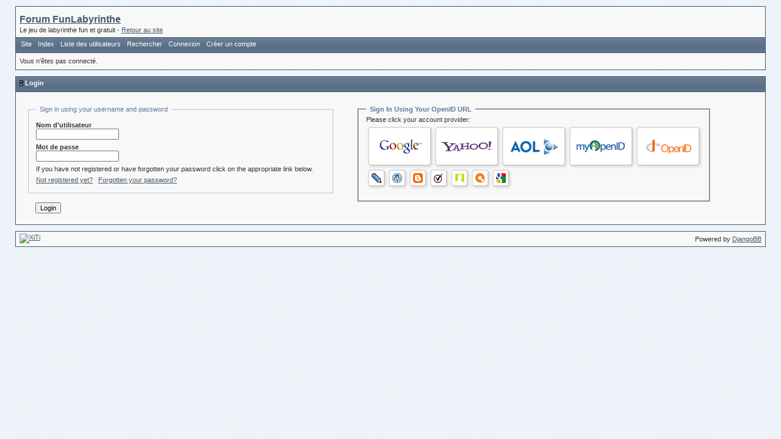

--- FILE ---
content_type: text/html; charset=utf-8
request_url: http://www.funlabyrinthe.com/forum/account/signin/?next=/forum/reputation/Xaumina/
body_size: 2408
content:




<!DOCTYPE html PUBLIC "-//W3C//DTD XHTML 1.0 Strict//EN" "http://www.w3.org/TR/xhtml1/DTD/xhtml1-strict.dtd">
<html xmlns="http://www.w3.org/1999/xhtml" xml:lang="en" lang="en">
<head>
	<title>Forum FunLabyrinthe </title>
	<meta name="description" content="Forum sur FunLabyrinthe " />
	<meta name="keywords" content="funlabyrinthe,forum" />
	<meta http-equiv="content-type" content="text/html; charset=utf-8" />

	<link rel="stylesheet" type="text/css" href="/static/forum/themes/default/style.css" />

	<link rel="alternate" type="application/atom+xml" href="/forum/feeds/posts/" title="Derniers messages du forum" />
	<link rel="alternate" type="application/atom+xml" href="/forum/feeds/topics/" title="Derniers sujets du forum" />

	<link rel="shortcut icon" href="/favicon.png" type="image/png" />
	<script type="text/javascript">
		var STATIC_URL = "/static/";
		var POST_PREVIEW_URL = "/forum/preview/";
	</script>
	<script type="text/javascript" src="http://ajax.googleapis.com/ajax/libs/jquery/1.5.1/jquery.min.js"></script>
	
		
	
	

    <!-- Highlightjs goodies -->
	<link type="text/css" rel="stylesheet" href="/static/forum/css/pygments.css" />
	
	
<link rel="stylesheet" href="/static/openid/css/openid-shadow.css" />
<script type="text/javascript" src="/static/openid/js/openid-jquery.js"></script>

	<script type="text/javascript" src="/static/openid/js/openid-en.js"></script>

<script type="text/javascript">
$(document).ready(function() {
    openid.init('openid_url');
});
</script>

</head>
<body>
	


<div id="djangobbwrap">
<div id="djangobbindex" class="djangobb">
<div id="brdheader" class="block">
	<div class="box">
		<div id="brdtitle" class="inbox">
			<h1><span><a href="/forum/">Forum FunLabyrinthe</a></span></h1>
			<p><span>Le jeu de labyrinthe fun et gratuit - <a href="/" title="Site FunLabyrinthe">Retour au site</a></span></p>
		</div>
		<div id="brdmenu" class="inbox">
			<ul>
			
				<li id="navsite"><a href="/">Site</a></li>
				<li id="navindex"><a href="/forum/">Index</a></li>
				<li id="navuserlist"><a href="/forum/users/">Liste des utilisateurs</a></li>
				<li id="navsearch"><a href="/forum/search/">Rechercher</a></li>
				
				
					<li><a href="/forum/account/signin/">Connexion</a></li>
					<li><a href="/forum/account/signup/">Créer un compte</a></li>
				
			
			</ul>
		</div>
		<div id="brdwelcome" class="inbox">
			<ul class="conl">
				
					<li>Vous n'êtes pas connecté.</li>
				
				
			</ul>
			
			<div class="clearer"></div>
		</div>
	</div>
</div>



	
<div class="blockform">
    <h2><span>Login</span></h2>
    <div class="box">
		<form id="registration_form" action="." method="post">
		<div style='display:none'><input type='hidden' name='csrfmiddlewaretoken' value='46b6313009b8d8b3d024a5c2c93922e4' /></div>
		<div class="inform">
			
			
			
			<fieldset>
				<legend>Sign in using your username and password</legend>
					<div class="infldset">
						
						<label><strong>Nom d&#39;utilisateur</strong><br /><input id="id_username" type="text" name="username" maxlength="30" /></label>
						
						<label><strong>Mot de passe</strong><br /><input type="password" name="password" id="id_password" /></label>
						<p class="clearb">If you have not registered or have forgotten your password click on the appropriate link below.</p>
						<p>
							<a href="/forum/account/signup/">Not registered yet?</a>&nbsp;&nbsp;
							<a href="/forum/account/password/reset/">Forgotten your password?</a>
						</p>
					</div>
			</fieldset>
		</div>
		<p>
            <input type="hidden" name="next" value="/forum/reputation/Xaumina/" />
            <input type="submit" value="Login" />
        </p>
		</form>

		<form id="openid_form" name="openid_form" action="." method="post">
		<div style='display:none'><input type='hidden' name='csrfmiddlewaretoken' value='46b6313009b8d8b3d024a5c2c93922e4' /></div>
		<fieldset>
        <input type="hidden" name="action" value="verify" />
        <input type="hidden" name="next" value="/forum/reputation/Xaumina/" />
		<legend>Sign In Using Your OpenID URL</legend>
			<div id="openid_choice">
				<p>Please click your account provider:</p>
				<div id="openid_btns"></div>
			</div>
		<div id="openid_input_area">
		    
		    <label for="id_openid_url">OpenId URL :</label><input id="id_openid_url" type="text" class="required openid" name="openid_url" maxlength="255" />
		    <input name="openid_submit" type="submit" value="Sign in with OpenID" />
		</div>
		</fieldset>
		</form>
    </div>
</div>

	<div id="brdfooter" class="block">
	<h2><span>Pied de page</span></h2>
        <div class="box">
            <div class="inbox">
                
                
                <p class="conr">Powered by <a href="http://djangobb.org/">DjangoBB</a></p>
                <div id="xiti-logo">
<script type="text/javascript">
<!--
document.write('<a href="http://www.xiti.com/xiti.asp?s=458866" title="WebAnalytics">');
Xt_param = 's=458866&p=/forum/account/signin/';
try {Xt_r = top.document.referrer;}
catch(e) {Xt_r = document.referrer; }
Xt_h = new Date();
Xt_i = '<img width="80" height="15" border="0" ';
Xt_i += 'src="http://logv11.xiti.com/oco.xiti?'+Xt_param;
Xt_i += '&hl='+Xt_h.getHours()+'x'+Xt_h.getMinutes()+'x'+Xt_h.getSeconds();
if(parseFloat(navigator.appVersion)>=4)
{Xt_s=screen;Xt_i+='&r='+Xt_s.width+'x'+Xt_s.height+'x'+Xt_s.pixelDepth+'x'+Xt_s.colorDepth;}
document.write(Xt_i+'&ref='+Xt_r.replace(/[<>"]/g, '').replace(/&/g, '$')+'" alt="XiTi"><'+'/a>');
//-->
</script>
<noscript>
<div id="xiti-logo-noscript">
<a href="http://www.xiti.com/xiti.asp?s=458866" title="WebAnalytics">WebAnalytics solution by
<img width="80" height="15" src="http://logv11.xiti.com/oco.xiti?s=458866&amp;p=/forum/account/signin/&amp;" alt="XiTi" /></a>
</div>
</noscript>
</div>

                <div class="clearer"></div>
                
                
            </div>
        </div>
    </div>
</div>
</div>


<script type="text/javascript">

  var _gaq = _gaq || [];
  _gaq.push(['_setAccount', 'UA-17474761-2']);
  _gaq.push(['_trackPageview']);

  (function() {
    var ga = document.createElement('script'); ga.type = 'text/javascript'; ga.async = true;
    ga.src = ('https:' == document.location.protocol ? 'https://ssl' : 'http://www') + '.google-analytics.com/ga.js';
    var s = document.getElementsByTagName('script')[0]; s.parentNode.insertBefore(ga, s);
  })();

</script>


</body>
</html>


--- FILE ---
content_type: text/css
request_url: http://www.funlabyrinthe.com/static/forum/themes/default/style.css
body_size: 2842
content:
/****************************************************************/
/* 1. IMPORTED STYLESHEETS */
/****************************************************************/

/* Import the basic setup styles */
@import url(../base.css);
/* Import the colour scheme */
@import url(css/default_cs.css);

/****************************************************************/
/* 2. TEXT SETTINGS */
/****************************************************************/

/* 2.1 This sets the default Font Group */

.djangobb, .djangobb INPUT, .djangobb SELECT, .djangobb TEXTAREA, .djangobb OPTGROUP {
	FONT-FAMILY: Verdana, Arial, Helvetica, sans-serif
}

.djangobb {FONT-SIZE: 11px; LINE-HEIGHT: normal}

/* IEWin Font Size only - to allow IEWin to zoom. Do not remove comments \*/
* HTML .djangobb {FONT-SIZE: 68.75%}
/* End IE Win Font Size */

/* Set font size for tables because IE requires it */
.djangobb TABLE, .djangobb INPUT, .djangobb SELECT, .djangobb OPTGROUP, .djangobb TEXTAREA, DIV.postmsg P.postedit {FONT-SIZE: 1em}

/* 2.2 Set the font-size for preformatted text i.e in code boxes */

.djangobb PRE {FONT-FAMILY: monaco, "Bitstream Vera Sans Mono", "Courier New", courier, monospace}

/* 2.3 Font size for headers */

.djangobb H2, .djangobb H4 {FONT-SIZE: 1em}
.djangobb H3 {FONT-SIZE: 1.1em}

.djangobb h2 span {
padding-left:9px;
}

/* 2.4 Larger text for particular items */
DIV.postmsg P {LINE-HEIGHT: 1.4}
DIV.postleft DT {FONT-SIZE: 1.1em}
.djangobb PRE {FONT-SIZE: 1.2em}

/* 2.5 Bold text */

DIV.postleft DT, DIV.postmsg H4, TD.tcl H3, DIV.forminfo H3, P.postlink, DIV.linkst LI,
DIV.linksb LI, DIV.postlinksb LI, .blockmenu LI, #brdtitle H1, .djangobb SPAN.warntext, .djangobb P.warntext {FONT-WEIGHT: bold}

/****************************************************************/
/* 3. LINKS */
/****************************************************************/

/* 3.1 Remove underlining for main menu, post header links, post links and vertical menus */

#brdmenu A:link, #brdmenu A:visited, .blockpost DT A:link, .blockpost DT A:visited, .blockpost H2 A:link,
.blockpost H2 A:visited, .postlink A:link, .postlink A:visited, .postfootright A:link, .postfootright A:visited,
.blockmenu A:link, .blockmenu A:visited {
	TEXT-DECORATION: none
}

/* 3.2 Underline on hover for links in headers and main menu */

#brdmenu .blockpost H2 A:hover {font-weight: bold;TEXT-DECORATION: none}
#brdmenu A:hover {color: #FFFFFF; text-decoration:underline;}

/****************************************************************/
/* 4. BORDER WIDTH AND STYLE */
/****************************************************************/

/* 4.1 By default borders are 1px solid */

DIV.box, .djangobb TD, .djangobb TH, .djangobb BLOCKQUOTE, DIV.code, DIV.forminfo, DIV.blockpost LABEL {
	BORDER-STYLE: solid;
	BORDER-WIDTH: 1px
}

.djangobb TH {border-top: 0px}

/* 4.2 Special settings for the board header. */

#brdheader DIV.box {BORDER-TOP-WIDTH: 1px}

/* 4.3 Borders for table cells */

.djangobb TD, .djangobb TH {
	BORDER-BOTTOM: none;
	BORDER-RIGHT: none
}

.djangobb .tcl {BORDER-LEFT: none}

/* 4.4 Special setting for fieldsets to preserve IE defaults */

DIV>FIELDSET {
	BORDER-STYLE: solid;
	BORDER-WIDTH: 1px
}

/****************************************************************/
/* 5. VERTICAL AND PAGE SPACING */
/****************************************************************/

/* 5.1 Page margins */

HTML, BODY {MARGIN: 0;PADDING: 0; text-align: center;}
#djangobbwrap {margin:10px 10px}

/* 5.2 Creates vertical space between main board elements (Margins) */

DIV.blocktable, DIV.block, DIV.blockform, DIV.block2col, #postreview {MARGIN-BOTTOM: 10px}
#djangobbindex DIV.blocktable, DIV.blockpost {MARGIN-BOTTOM: 10px}
DIV.block2col DIV.blockform, DIV.block2col DIV.block {MARGIN-BOTTOM: 0px}

/* 5.3 Remove space above breadcrumbs, postlinks and pagelinks with a negative top margin */

DIV.linkst, DIV.linksb {MARGIN-TOP: -8px}
DIV.postlinksb {MARGIN-TOP: -4px}

/* 5.4 Put a 12px gap above the board information box in index because the category tables only
have a 6px space beneath them */

#brdstats {MARGIN-TOP: 10px}

/****************************************************************/
/* 6. SPACING AROUND CONTENT */
/****************************************************************/

/* 6.1 Default padding for main items */

DIV.block DIV.inbox, DIV.blockmenu DIV.inbox {PADDING: 3px 6px}
.djangobb P, .djangobb UL, .djangobb DL, DIV.blockmenu LI, .djangobb LABEL, #announce DIV.inbox DIV {PADDING: 3px 0}
.djangobb H2 {margin-top:5px; PADDING: 4px 6px}

/* 6.2 Special spacing for various elements */

.djangobb H1 {PADDING: 3px 0px 0px 0px}
#brdtitle P {PADDING-TOP: 0px}
DIV.linkst {PADDING: 8px 6px 3px 6px}
DIV.linksb, DIV.postlinksb {PADDING: 3px 6px 8px 6px}
#brdwelcome, #brdfooter DL A, DIV.blockmenu LI, DIV.rbox INPUT  {LINE-HEIGHT: 1.4em}
#viewprofile DT, #viewprofile DD {PADDING: 0 3px; LINE-HEIGHT: 2em}

/* 6.4 Create some horizontal spacing for various elements */

#brdmenu LI, DIV.rbox INPUT, DIV.blockform P INPUT  {MARGIN-RIGHT: 7px}

/****************************************************************/
/* 7. SPACING FOR TABLES */
/****************************************************************/

.djangobb TH, .djangobb TD {PADDING: 4px 6px}
.djangobb TD P {PADDING: 5px 0 0 0}

/****************************************************************/
/* 8. SPACING FOR POSTS */
/****************************************************************/

/* 8.1 Padding around left and right columns in viewtopic */

DIV.postleft DL, DIV.postright {PADDING: 6px}

/* 8.2 Extra spacing for poster contact details and avatar */

DD.usercontacts, DD.postavatar {MARGIN-TOP: 5px}
DD.postavatar {MARGIN-BOTTOM: 5px}

/* 8.3 Extra top spacing for signatures and edited by */

DIV.postsignature, DIV.postmsg P.postedit {PADDING-TOP: 15px}

/* 8.4 Spacing for code and quote boxes */

DIV.postmsg H4 {MARGIN-BOTTOM: 10px}
.djangobb BLOCKQUOTE, DIV.code {MARGIN: 5px 15px 15px 15px; PADDING: 8px}

/* 8.5 Padding for the action links and online indicator in viewtopic */

DIV.postfootleft P, DIV.postfootright UL, DIV.postfootright DIV {PADDING: 10px 6px 5px 6px}

/* 8.6 This is the input on moderators multi-delete view */

DIV.blockpost INPUT, DIV.blockpost LABEL {
	PADDING: 3px;
	DISPLAY: inline
}

P.multidelete {
	PADDING-TOP: 15px;
	PADDING-BOTTOM: 5px
}

/* 8.7 Make sure paragraphs in posts don't get any padding */

DIV.postmsg P {PADDING: 0}

/****************************************************************/
/* 9. SPECIAL SPACING FOR FORMS */
/****************************************************************/

/* 9.1 Padding around fieldsets */

DIV.blockform FORM, DIV.fakeform {PADDING: 20px 20px 15px 20px}
DIV.inform {PADDING-BOTTOM: 12px}

/* 9.2 Padding inside fieldsets */

.djangobb FIELDSET {PADDING: 0px 12px 0px 12px}
DIV.infldset {PADDING: 9px 0px 12px 0}
.djangobb LEGEND {PADDING: 2px 6px}

/* 9.3 The information box at the top of the registration form and elsewhere */

DIV.forminfo {
	MARGIN-BOTTOM: 12px;
	PADDING: 9px 10px
}

/* 9.4 BBCode help links in post forms */

UL.bblinks LI {PADDING-RIGHT: 20px}

UL.bblinks {PADDING-BOTTOM: 10px; PADDING-LEFT: 4px}

/* 9.5 Horizontal positioning for the submit button on forms */

DIV.blockform P INPUT {MARGIN-LEFT: 12px}

/****************************************************************/
/* 10. POST STATUS INDICATORS */
/****************************************************************/

/* 10.1 These are the post status indicators which appear at the left of some tables. 
.inew = new posts, .iredirect = redirect forums, .iclosed = closed topics and
.isticky = sticky topics. By default only .inew is different from the default.*/

DIV.icon,DIV.inew, DIV.sticky, DIV.closed {
	FLOAT: left;
	MARGIN-TOP: 0.1em;
	MARGIN-right: 0.4em;
	DISPLAY: block;
/*	BORDER-WIDTH: 0.6em 0.6em 0.6em 0.6em;
	BORDER-STYLE: solid*/
	HEIGHT: 16px;
	WIDTH: 16px;
}


DIV.searchposts DIV.icon {MARGIN-LEFT: 0}

/* 10.2 Class .tclcon is a div inside the first column of tables with post indicators. The
margin creates space for the post status indicator */

TD DIV.tclcon {MARGIN-LEFT: 2.3em}

/****************************************************************/
/* 11. EXTRAS */
/****************************************************************/

#brdmenu {height:20px;padding-top:1px;padding-left:8px}
#djangobbwrap {
	width: auto;
	margin-left: 25px;
	margin-right: 25px;
	text-align: left;
	background-repeat: repeat-y;
}
.djangobb {
	background-repeat: no-repeat;
}


#brdfooter {
	width: auto;
	margin-bottom: 10px;
	background-repeat:  no-repeat;
	background-position: bottom left;
}


--- FILE ---
content_type: text/css
request_url: http://www.funlabyrinthe.com/static/openid/css/openid-shadow.css
body_size: 588
content:
/*
	Simple OpenID Plugin
	http://code.google.com/p/openid-selector/
	
	This code is licensed under the New BSD License.
*/

#auth_form {
	display: block;
	width: 250px;
	float: left;
}

#openid_form {
	display: block;
	float: left;
}

#openid_form legend {
	font-weight: bold;
}

#openid_choice {
	display: none;
}

#openid_input_area {
	clear: both;
	padding: 10px;
}

#openid_btns, #openid_btns br {
	clear: both;
}

#openid_highlight {
	padding: 3px;
	background-color: #FFFCC9;
	float: left;
}

.openid_large_btn {
	width: 100px;
	height: 60px;
/* fix for IE 6 only: http://en.wikipedia.org/wiki/CSS_filter#Underscore_hack */
	_width: 104px;
	_height: 64px;

	border: 2px solid #DDD;
	border-right: 2px solid #ccc;
	border-bottom: 2px solid #ccc;
	margin: 3px;
	float: left;
	border-radius: 5px;	
	-moz-border-radius: 5px;
	-webkit-border-radius: 5px;
	box-shadow: 2px 2px 4px #ddd;
	-moz-box-shadow: 2px 2px 4px #ddd;
	-webkit-box-shadow: 2px 2px 4px #ddd;
}

.openid_large_btn:hover {
	margin: 4px 0 0 6px;
	border: 2px solid #999;
	box-shadow: none;
	-moz-box-shadow: none;
	-webkit-box-shadow: none;
}

.openid_small_btn {
	width: 24px;
	height: 24px;
/* fix for IE 6 only: http://en.wikipedia.org/wiki/CSS_filter#Underscore_hack */
	_width: 28px;
	_height: 28px;

	border: 2px solid #DDD;
	border-right: 2px solid #ccc;
	border-bottom: 2px solid #ccc;
	margin: 3px;
	float: left;
	border-radius: 5px;	
	-moz-border-radius: 5px;
	-webkit-border-radius: 5px;
	box-shadow: 2px 2px 4px #ddd;
	-moz-box-shadow: 2px 2px 4px #ddd;
	-webkit-box-shadow: 2px 2px 4px #ddd;
}

.openid_small_btn:hover {
	margin: 4px 0 0 6px;
	border: 2px solid #999;
	box-shadow: none;
	-moz-box-shadow: none;
	-webkit-box-shadow: none;
}

a.openid_large_btn:focus {
	outline: none;
}

a.openid_large_btn:focus {
	-moz-outline-style: none;
}

.openid_selected {
	border: 4px solid #DDD;
}

--- FILE ---
content_type: text/css
request_url: http://www.funlabyrinthe.com/static/forum/themes/base.css
body_size: 3008
content:
/****************************************************************/
/* 1. INITIAL SETTINGS */
/****************************************************************/

.djangobb TABLE, .djangobb FORM, .djangobb P, .djangobb H1, .djangobb H2, .djangobb H3,
.djangobb H4, .djangobb PRE, .djangobb BLOCKQUOTE, .djangobb UL, .djangobb OL, .djangobb LI, .djangobb DL,
.djangobb DT, .djangobb DD, .djangobb TH, .djangobb TD, .djangobb FIELDSET, .djangobb IMG {
	MARGIN: 0px;
	PADDING: 0px;
	FONT-WEIGHT: normal;
	LIST-STYLE: none;
}

.djangobb IMG {BORDER: none}

.djangobb INPUT, .djangobb SELECT, .djangobb TEXTAREA, .djangobb OPTGROUP {MARGIN: 0}

/****************************************************************/
/* 2. STRUCTURAL SETTINGS - VERY IMPORTANT - DO NOT CHANGE */
/****************************************************************/

/* 2.1 Clearing floats and invisible items */
.djangobb .clearer, .djangobb .nosize {
	HEIGHT: 0;
	WIDTH: 0;
	LINE-HEIGHT: 0;
	FONT-SIZE: 0;
	OVERFLOW: hidden;
}

.djangobb .clearer, .djangobb .clearb {CLEAR: both}
.djangobb .nosize {POSITION: absolute; LEFT: -10000px}

/* 2.2 Overflow settings for posts */

DIV.blockpost DIV.box, DIV.postleft, DIV.postsignature, DIV.postmsg {OVERFLOW: hidden}

/****************************************************************/
/* 3. BUG FIXES - VERY IMPORTANT - DO NOT CHANGE */
/****************************************************************/

/* 3.1 This attempts to eliminate rounding errors in Gecko browsers. */

DIV>DIV>DIV.postfootleft, DIV>DIV>DIV.postfootright {PADDING-TOP: 1px; MARGIN-TOP: -1px}

/* 3.2 This is only visible to IE Windows and cures various bugs. Do not alter comments */

/* Begin IEWin Fix \*/
* HTML .inbox, * HTML .inform, * HTML .djangobb, * HTML .intd, * HTML .tclcon {HEIGHT: 1px}
* HTML .inbox DIV.postmsg {WIDTH: 98%}
/* End of IEWin Fix */

/****************************************************************/
/* 4. HIDDEN ELEMENTS */
/****************************************************************/

/* These are hidden in normal display. Add comments to make them visible */

#brdfooter H2, #brdstats H2, #brdstats .conl DT, #brdstats .conr DT,
#modcontrols DT, #searchlinks DT, DIV.postright H3 {
	POSITION: absolute;
	DISPLAY: block;
	OVERFLOW: hidden;
	WIDTH: 1em;
	LEFT: -999em
}

/****************************************************************/
/* 5. BOX CONTAINERS AND FLOATS */
/****************************************************************/

/* 5.1. Setup all left and right content using floats. */  

.conr {
	FLOAT: right;
	TEXT-ALIGN: right;
	CLEAR: right;
	WIDTH: 40%
}

.conl {
	FLOAT: left;
	WIDTH: 55%;
	OVERFLOW: hidden;
	WHITE-SPACE: nowrap
}

LABEL.conl {
	WIDTH: auto;
	OVERFLOW: visible;
	MARGIN-RIGHT: 10px
}

/* 5.2 Set up page numbering and posts links */

DIV.linkst .conl, DIV.linksb .conl, DIV.postlinksb .conl {WIDTH:18em}

DIV.linkst .conr, DIV.linksb .conr, DIV.postlinksb .conr {WIDTH:16em}

FORM DIV.linksb .conr {WIDTH: 32em}

/* 5.3 Keep breadcrumbs from shifting to the right when wrapping */

.linkst UL, linksb UL, .postlinksb UL {MARGIN-LEFT: 18em}

/* 5.4 Settings for Profile and Admin interface.*/

DIV.block2col {PADDING-BOTTOM: 1px}

DIV.block2col DIV.blockform, DIV.block2col DIV.block, #viewprofile DD {MARGIN-LEFT: 14em}

DIV.blockmenu, #viewprofile DT {
	FLOAT:left;
	WIDTH: 13em
}

#profileavatar IMG {
	FLOAT: right;
	MARGIN-LEFT: 1em
}

#viewprofile DL {FLOAT: left; WIDTH: 100%; OVERFLOW: hidden}

/****************************************************************/
/* 6. TABLE SETUP */
/****************************************************************/

/* 6.1 Table Basic Setup */

.djangobb TABLE {WIDTH: 100%}

/* 6.2 Fixed Table Setup */

#djangobbindex TABLE, #vf TABLE {TABLE-LAYOUT: fixed}

.tcl {TEXT-ALIGN: left; WIDTH: 50%}

.tc2, .tc3, .tcmod {WIDTH: 9%; TEXT-ALIGN: center}

.tcr {WIDTH: 32%; TEXT-ALIGN: left}

#djangobbsearch #vf .tcl, #djangobbmoderate #vf .tcl {WIDTH: 41%}

#djangobbsearch #vf .tc2 {WIDTH: 18%; TEXT-ALIGN: left}

.tcl, .tcr {OVERFLOW: HIDDEN}

/* 6.3 Other Table Setup */

#users1 .tcl {WIDTH: 40%}

#users1 .tcr {WIDTH: 25%}

#users1 .tc2 {WIDTH: 25%; TEXT-ALIGN: left}

#users1 .tc3 {WIDTH: 10%; TEXT-ALIGN: center}

#debug .tcr {WIDTH: 85%; WHITE-SPACE: normal}

#djangobbindex TD.tcr SPAN.byuser {DISPLAY: block}

/****************************************************************/
/* 7. VIEWTOPIC SETUP */
/****************************************************************/

/* 7.1 This is the basic structure. */

DIV.postleft, DIV.postfootleft {
	FLOAT:left;
	WIDTH: 18em;
	OVERFLOW: hidden
}
	
DIV.postright, DIV.postfootright {
	BORDER-LEFT-WIDTH: 18em;
	BORDER-LEFT-STYLE: solid
}

DIV.postfootright, P.multidelete {TEXT-ALIGN: right}

DIV.blockpost>DIV>DIV.inbox {PADDING-BOTTOM: 1px}

/* 7.3 This is the div which actually contains the post and is inside .postright */

DIV.postmsg {WIDTH:100%}

/* 7.4 These items control overflow and scrolling within posts. */

DIV.incqbox {WIDTH: 100%; OVERFLOW: hidden}
DIV.scrollbox {WIDTH: 100%; OVERFLOW: auto}
IMG.postimg {max-width: 100%}
A .postimg {max-width: 100%}

/* 7.5 Turn off the poster information column for preview */

#postpreview DIV.postright {BORDER-LEFT: none}

/* 7.6 Create the horizontal line above signatures */

DIV.postsignature HR {
	MARGIN-LEFT: 0px;
	WIDTH: 200px;
	TEXT-ALIGN: left;
	HEIGHT: 1px;
	BORDER:none
}

/* 7.7 Maximum height for search results as posts. Position go to post link */

DIV.searchposts DIV.postmsg {HEIGHT: 8em}
DIV.searchposts DD P {PADDING-TOP: 3em}

/* 7.8 Class for bbcode [u] */

SPAN.bbu {TEXT-DECORATION: underline}

/****************************************************************/
/* 8. LISTS SPECIAL SETTINGS */
/****************************************************************/

/* 8.1 Horizontal display of online list, main navigation menu and breadcrumbs */

#onlinelist DD, #onlinelist DT, #brdmenu LI, DIV.linkst LI, DIV.linksb LI, DIV.postlinksb LI,
DIV.postfootright LI, UL.bblinks LI {
	DISPLAY: inline;
	HEIGHT: 0
}

/* 8.2 Turn on square icon for posterror list */

#posterror UL LI {LIST-STYLE: square inside}

/* 8.3 Right alignment of descriptions in ordinary member view of other members profiles */

#viewprofile DT {TEXT-ALIGN: right}

/****************************************************************/
/* 9. FORM SETTINGS */
/****************************************************************/

/* 9.1 Makes textareas and long text inputs shrink with page */

DIV.txtarea {WIDTH: 75%}

.djangobb LABEL {DISPLAY: block}

#qjump SELECT {WIDTH: 50%}

/****************************************************************/
/* 10. HELP FILES AND MISC. */
/****************************************************************/

/* 10.1 Put some space between sections of the help file */

#helpfile H2 {MARGIN-TOP: 12px}

/* 10.2 Internal padding */

#helpfile DIV.box {PADDING: 10px}

/* 10.3 Other templates */

#djangobbredirect DIV.block, #djangobbmaint DIV.block {MARGIN: 50px 20% 12px 20%}
.lofi { text-align: center; }

/****************************************************************/
/* MOD QUICK QUOTE STYLE INDICATORS */
/****************************************************************/

a.quotehint {
	outline: none;
	position: relative;
}

a.quotehint:hover {
	cursor: default;
}

a.quotehint span {
	display: none;
}

a.quotehint:hover .infobox {
	font-weight: normal; 
	display: block; 
	position: absolute; 
	top: -7em;
	left: -28em;
	width: 27em; 
	height: 5.5em;
	text-align: left; 
	font-size: 0.8em; 
	padding: 0.5em; 
}

.djangobb input#id_captcha_1 {
font-size:22px;
margin-left:10px;
width:88px;
}

.djangobb UL.errorlist {
	MARGIN-BOTTOM: 12px;
	PADDING: 9px 10px;
	BORDER-STYLE: solid;
	BORDER-WIDTH: 1px;
	BACKGROUND-COLOR: #f5f5f5;
	BORDER-COLOR: #FF0000;
	color: #FF0000;
}

.djangobb UL.errorlist LI {
}

.djangobb img.rss {
	float: right;
}

.djangobb img.breadcrumb_rss {
	vertical-align: middle;
}

.djangobb #header-nav-login-forms {
	float:right;
	margin-top:-45px;
}

.djangobb #header-nav-login-forms form {
	margin:0 0 0 10px !important;
	padding:0px !important;
}

.djangobb fieldset {
	margin:0;
	padding:0;
}

.djangobb #header-nav-login-forms form input.login {
	border:1px solid #CCCCCC;
	color:#999999 !important;
	font-size:0.9em !important;
	height:16px;
	padding-bottom:1px !important;
	padding-top:1px !important;
	width:75px;
}

.djangobb #header-nav-login-forms form input.openid {
	border:1px solid #CCCCCC;
	color:#999999 !important;
	font-size:0.9em !important;
	height:16px;
	margin-top:3px;
	padding-bottom:1px !important;
	padding-top:1px !important;
	width:136px;
}

.djangobb input.openid {
	background:#FFFFFF url(../img/login-bg.gif) no-repeat scroll 1px center;
	padding-left:20px;
}

.djangobb .left {
	float: left;
	background: #DDE7EF;
}

.djangobb .openid_login {
	position: relative;
}

.djangobb img.openid-logo {
	bottom:15px;
	position:absolute;
	right:20px;
}
.djangobb .highlight {
	background-color: yellow;
}

#registration_form {
	float: left;
	width: 500px;
}

div.box {
	overflow: hidden;
}

div.message {
	padding:20px 20px 15px;
}


--- FILE ---
content_type: application/javascript
request_url: http://www.funlabyrinthe.com/static/openid/js/openid-jquery.js
body_size: 2014
content:
/*
	Simple OpenID Plugin
	http://code.google.com/p/openid-selector/

	This code is licensed under the New BSD License.
*/

var providers;
var openid;
(function ($) {
openid = {
	version : '1.3', // version constant
	demo : false,
	demo_text : null,
	cookie_expires : 6 * 30, // 6 months.
	cookie_name : 'openid_provider',
	cookie_path : '/',

	img_path : STATIC_URL + 'openid/images/',
	locale : null, // is set in openid-<locale>.js
	sprite : null, // usually equals to locale, is set in
	// openid-<locale>.js
	signin_text : null, // text on submit button on the form
	all_small : false, // output large providers w/ small icons
	no_sprite : false, // don't use sprite image
	image_title : '{provider}', // for image title

	input_id : null,
	provider_url : null,
	provider_id : null,

	/**
	 * Class constructor
	 *
	 * @return {Void}
	 */
	init : function(input_id) {
		providers = $.extend({}, providers_large, providers_small);
		var openid_btns = $('#openid_btns');
		this.input_id = input_id;
		$('#openid_choice').show();
		$('#openid_input_area').empty();
		var i = 0;
		// add box for each provider
		for (id in providers_large) {
			box = this.getBoxHTML(id, providers_large[id], (this.all_small ? 'small' : 'large'), i++);
			openid_btns.append(box);
		}
		if (providers_small) {
			openid_btns.append('<br/>');
			for (id in providers_small) {
				box = this.getBoxHTML(id, providers_small[id], 'small', i++);
				openid_btns.append(box);
			}
		}
		$('#openid_form').submit(this.submit);
		var box_id = this.readCookie();
		if (box_id) {
			this.signin(box_id, true);
		}
	},

	/**
	 * @return {String}
	 */
	getBoxHTML : function(box_id, provider, box_size, index) {
		if (this.no_sprite) {
			var image_ext = box_size == 'small' ? '.ico.gif' : '.gif';
			return '<a title="' + this.image_title.replace('{provider}', provider["name"]) + '" href="javascript:openid.signin(\'' + box_id + '\');"'
					+ ' style="background: #FFF url(' + this.img_path + '../images.' + box_size + '/' + box_id + image_ext + ') no-repeat center center" '
					+ 'class="' + box_id + ' openid_' + box_size + '_btn"></a>';
		}
		var x = box_size == 'small' ? -index * 24 : -index * 100;
		var y = box_size == 'small' ? -60 : 0;
		return '<a title="' + this.image_title.replace('{provider}', provider["name"]) + '" href="javascript:openid.signin(\'' + box_id + '\');"'
				+ ' style="background: #FFF url(' + this.img_path + 'openid-providers-' + this.sprite + '.png); background-position: ' + x + 'px ' + y + 'px" '
				+ 'class="' + box_id + ' openid_' + box_size + '_btn"></a>';
	},

	/**
	 * Provider image click
	 *
	 * @return {Void}
	 */
	signin : function(box_id, onload) {
		var provider = providers[box_id];
		if (!provider) {
			return;
		}
		this.highlight(box_id);
		this.setCookie(box_id);
		this.provider_id = box_id;
		this.provider_url = provider['url'];
		// prompt user for input?
		if (provider['label']) {
			this.useInputBox(provider);
		} else {
			$('#openid_input_area').empty();
			if (!onload) {
				$('#openid_form').submit();
			}
		}
	},

	/**
	 * Sign-in button click
	 *
	 * @return {Boolean}
	 */
	submit : function() {
		var url = openid.provider_url;
		if (url) {
			url = url.replace('{username}', $('#openid_username').val());
			openid.setOpenIdUrl(url);
		}
		if (openid.demo) {
			alert(openid.demo_text + "\r\n" + document.getElementById(openid.input_id).value);
			return false;
		}
		if (url.indexOf("javascript:") == 0) {
			url = url.substr("javascript:".length);
			eval(url);
			return false;
		}
		return true;
	},

	/**
	 * @return {Void}
	 */
	setOpenIdUrl : function(url) {
		var hidden = document.getElementById(this.input_id);
		if (hidden != null) {
			hidden.value = url;
		} else {
			$('#openid_form').append('<input type="hidden" id="' + this.input_id + '" name="' + this.input_id + '" value="' + url + '"/>');
		}
	},

	/**
	 * @return {Void}
	 */
	highlight : function(box_id) {
		// remove previous highlight.
		var highlight = $('#openid_highlight');
		if (highlight) {
			highlight.replaceWith($('#openid_highlight a')[0]);
		}
		// add new highlight.
		$('.' + box_id).wrap('<div id="openid_highlight"></div>');
	},

	setCookie : function(value) {
		var date = new Date();
		date.setTime(date.getTime() + (this.cookie_expires * 24 * 60 * 60 * 1000));
		var expires = "; expires=" + date.toGMTString();
		document.cookie = this.cookie_name + "=" + value + expires + "; path=" + this.cookie_path;
	},

	readCookie : function() {
		var nameEQ = this.cookie_name + "=";
		var ca = document.cookie.split(';');
		for ( var i = 0; i < ca.length; i++) {
			var c = ca[i];
			while (c.charAt(0) == ' ')
				c = c.substring(1, c.length);
			if (c.indexOf(nameEQ) == 0)
				return c.substring(nameEQ.length, c.length);
		}
		return null;
	},

	/**
	 * @return {Void}
	 */
	useInputBox : function(provider) {
		var input_area = $('#openid_input_area');
		var html = '';
		var id = 'openid_username';
		var value = '';
		var label = provider['label'];
		var style = '';
		if (label) {
			html = '<p>' + label + '</p>';
		}
		if (provider['name'] == 'OpenID') {
			id = this.input_id;
			value = 'http://';
			style = 'background: #FFF url(' + this.img_path + 'openid-inputicon.gif) no-repeat scroll 0 50%; padding-left:18px;';
		}
		html += '<input id="' + id + '" type="text" style="' + style + '" name="' + id + '" value="' + value + '" />'
				+ '<input id="openid_submit" type="submit" value="' + this.signin_text + '"/>';
		input_area.empty();
		input_area.append(html);
		$('#' + id).focus();
	},

	setDemoMode : function(demoMode) {
		this.demo = demoMode;
	}
};
})(jQuery);
